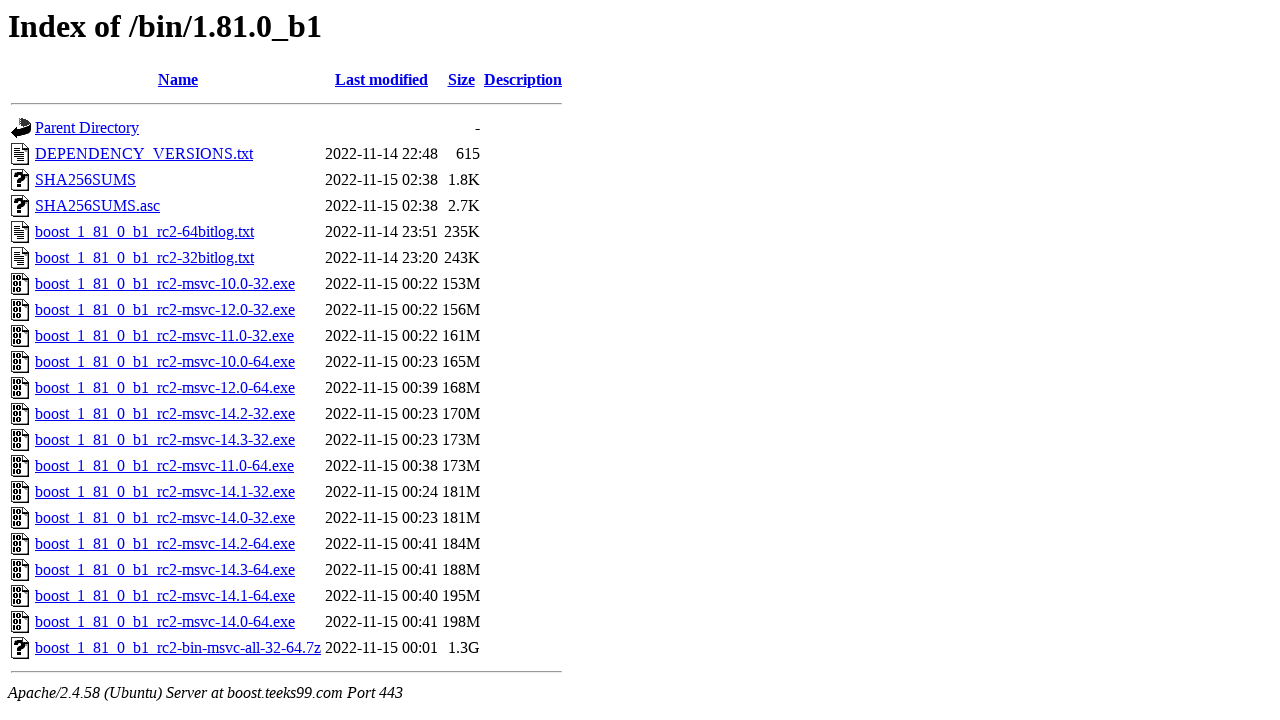

--- FILE ---
content_type: text/html;charset=UTF-8
request_url: https://boost.teeks99.com/bin/1.81.0_b1/?C=S;O=A
body_size: 832
content:
<!DOCTYPE HTML PUBLIC "-//W3C//DTD HTML 3.2 Final//EN">
<html>
 <head>
  <title>Index of /bin/1.81.0_b1</title>
 </head>
 <body>
<h1>Index of /bin/1.81.0_b1</h1>
  <table>
   <tr><th valign="top"><img src="/icons/blank.gif" alt="[ICO]"></th><th><a href="?C=N;O=A">Name</a></th><th><a href="?C=M;O=A">Last modified</a></th><th><a href="?C=S;O=D">Size</a></th><th><a href="?C=D;O=A">Description</a></th></tr>
   <tr><th colspan="5"><hr></th></tr>
<tr><td valign="top"><img src="/icons/back.gif" alt="[PARENTDIR]"></td><td><a href="/bin/">Parent Directory</a></td><td>&nbsp;</td><td align="right">  - </td><td>&nbsp;</td></tr>
<tr><td valign="top"><img src="/icons/text.gif" alt="[TXT]"></td><td><a href="DEPENDENCY_VERSIONS.txt">DEPENDENCY_VERSIONS.txt</a></td><td align="right">2022-11-14 22:48  </td><td align="right">615 </td><td>&nbsp;</td></tr>
<tr><td valign="top"><img src="/icons/unknown.gif" alt="[   ]"></td><td><a href="SHA256SUMS">SHA256SUMS</a></td><td align="right">2022-11-15 02:38  </td><td align="right">1.8K</td><td>&nbsp;</td></tr>
<tr><td valign="top"><img src="/icons/unknown.gif" alt="[   ]"></td><td><a href="SHA256SUMS.asc">SHA256SUMS.asc</a></td><td align="right">2022-11-15 02:38  </td><td align="right">2.7K</td><td>&nbsp;</td></tr>
<tr><td valign="top"><img src="/icons/text.gif" alt="[TXT]"></td><td><a href="boost_1_81_0_b1_rc2-64bitlog.txt">boost_1_81_0_b1_rc2-64bitlog.txt</a></td><td align="right">2022-11-14 23:51  </td><td align="right">235K</td><td>&nbsp;</td></tr>
<tr><td valign="top"><img src="/icons/text.gif" alt="[TXT]"></td><td><a href="boost_1_81_0_b1_rc2-32bitlog.txt">boost_1_81_0_b1_rc2-32bitlog.txt</a></td><td align="right">2022-11-14 23:20  </td><td align="right">243K</td><td>&nbsp;</td></tr>
<tr><td valign="top"><img src="/icons/binary.gif" alt="[   ]"></td><td><a href="boost_1_81_0_b1_rc2-msvc-10.0-32.exe">boost_1_81_0_b1_rc2-msvc-10.0-32.exe</a></td><td align="right">2022-11-15 00:22  </td><td align="right">153M</td><td>&nbsp;</td></tr>
<tr><td valign="top"><img src="/icons/binary.gif" alt="[   ]"></td><td><a href="boost_1_81_0_b1_rc2-msvc-12.0-32.exe">boost_1_81_0_b1_rc2-msvc-12.0-32.exe</a></td><td align="right">2022-11-15 00:22  </td><td align="right">156M</td><td>&nbsp;</td></tr>
<tr><td valign="top"><img src="/icons/binary.gif" alt="[   ]"></td><td><a href="boost_1_81_0_b1_rc2-msvc-11.0-32.exe">boost_1_81_0_b1_rc2-msvc-11.0-32.exe</a></td><td align="right">2022-11-15 00:22  </td><td align="right">161M</td><td>&nbsp;</td></tr>
<tr><td valign="top"><img src="/icons/binary.gif" alt="[   ]"></td><td><a href="boost_1_81_0_b1_rc2-msvc-10.0-64.exe">boost_1_81_0_b1_rc2-msvc-10.0-64.exe</a></td><td align="right">2022-11-15 00:23  </td><td align="right">165M</td><td>&nbsp;</td></tr>
<tr><td valign="top"><img src="/icons/binary.gif" alt="[   ]"></td><td><a href="boost_1_81_0_b1_rc2-msvc-12.0-64.exe">boost_1_81_0_b1_rc2-msvc-12.0-64.exe</a></td><td align="right">2022-11-15 00:39  </td><td align="right">168M</td><td>&nbsp;</td></tr>
<tr><td valign="top"><img src="/icons/binary.gif" alt="[   ]"></td><td><a href="boost_1_81_0_b1_rc2-msvc-14.2-32.exe">boost_1_81_0_b1_rc2-msvc-14.2-32.exe</a></td><td align="right">2022-11-15 00:23  </td><td align="right">170M</td><td>&nbsp;</td></tr>
<tr><td valign="top"><img src="/icons/binary.gif" alt="[   ]"></td><td><a href="boost_1_81_0_b1_rc2-msvc-14.3-32.exe">boost_1_81_0_b1_rc2-msvc-14.3-32.exe</a></td><td align="right">2022-11-15 00:23  </td><td align="right">173M</td><td>&nbsp;</td></tr>
<tr><td valign="top"><img src="/icons/binary.gif" alt="[   ]"></td><td><a href="boost_1_81_0_b1_rc2-msvc-11.0-64.exe">boost_1_81_0_b1_rc2-msvc-11.0-64.exe</a></td><td align="right">2022-11-15 00:38  </td><td align="right">173M</td><td>&nbsp;</td></tr>
<tr><td valign="top"><img src="/icons/binary.gif" alt="[   ]"></td><td><a href="boost_1_81_0_b1_rc2-msvc-14.1-32.exe">boost_1_81_0_b1_rc2-msvc-14.1-32.exe</a></td><td align="right">2022-11-15 00:24  </td><td align="right">181M</td><td>&nbsp;</td></tr>
<tr><td valign="top"><img src="/icons/binary.gif" alt="[   ]"></td><td><a href="boost_1_81_0_b1_rc2-msvc-14.0-32.exe">boost_1_81_0_b1_rc2-msvc-14.0-32.exe</a></td><td align="right">2022-11-15 00:23  </td><td align="right">181M</td><td>&nbsp;</td></tr>
<tr><td valign="top"><img src="/icons/binary.gif" alt="[   ]"></td><td><a href="boost_1_81_0_b1_rc2-msvc-14.2-64.exe">boost_1_81_0_b1_rc2-msvc-14.2-64.exe</a></td><td align="right">2022-11-15 00:41  </td><td align="right">184M</td><td>&nbsp;</td></tr>
<tr><td valign="top"><img src="/icons/binary.gif" alt="[   ]"></td><td><a href="boost_1_81_0_b1_rc2-msvc-14.3-64.exe">boost_1_81_0_b1_rc2-msvc-14.3-64.exe</a></td><td align="right">2022-11-15 00:41  </td><td align="right">188M</td><td>&nbsp;</td></tr>
<tr><td valign="top"><img src="/icons/binary.gif" alt="[   ]"></td><td><a href="boost_1_81_0_b1_rc2-msvc-14.1-64.exe">boost_1_81_0_b1_rc2-msvc-14.1-64.exe</a></td><td align="right">2022-11-15 00:40  </td><td align="right">195M</td><td>&nbsp;</td></tr>
<tr><td valign="top"><img src="/icons/binary.gif" alt="[   ]"></td><td><a href="boost_1_81_0_b1_rc2-msvc-14.0-64.exe">boost_1_81_0_b1_rc2-msvc-14.0-64.exe</a></td><td align="right">2022-11-15 00:41  </td><td align="right">198M</td><td>&nbsp;</td></tr>
<tr><td valign="top"><img src="/icons/unknown.gif" alt="[   ]"></td><td><a href="boost_1_81_0_b1_rc2-bin-msvc-all-32-64.7z">boost_1_81_0_b1_rc2-bin-msvc-all-32-64.7z</a></td><td align="right">2022-11-15 00:01  </td><td align="right">1.3G</td><td>&nbsp;</td></tr>
   <tr><th colspan="5"><hr></th></tr>
</table>
<address>Apache/2.4.58 (Ubuntu) Server at boost.teeks99.com Port 443</address>
</body></html>
